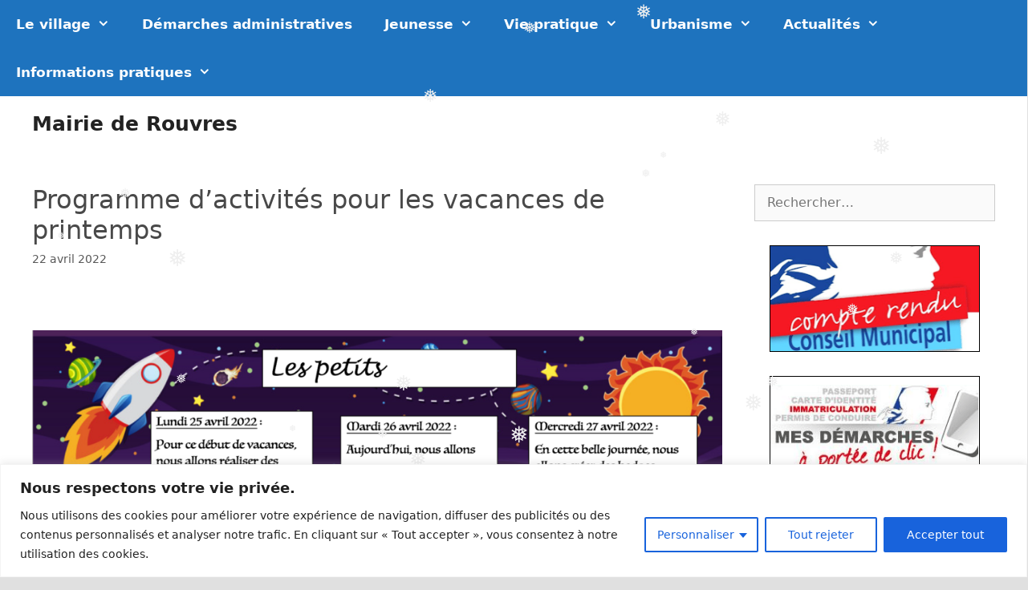

--- FILE ---
content_type: text/css
request_url: https://rouvres77.fr/wp-content/plugins/booking/core/timeline/v2/_out/timeline_v2.1.css?ver=10.14.13
body_size: 4495
content:
:root {
  --wpbc_timeline-row-height: 37px;
  --wpbc_timeline-matrix-row-header-height: 58px;
  --wpbc_timeline-single-row-header-height: 40px;
  --wpbc_timeline-booking-pending-color: #ffd86c;
  --wpbc_timeline-past-booking-pending-color: #fff3d2;
  --wpbc_timeline-booking-pending-border-color: #e49c2d;
  --wpbc_timeline-booking-approved-color: #5A71A1;
  --wpbc_timeline-past-booking-approved-color: #8591aa;
  --wpbc_timeline-booking-approved-border-color: #4B5E85;
  --wpbc_timeline-new-month-border-color: transparent
}
.flex_tl_table {
  -ms-flex-flow: column nowrap;
  flex-flow: column nowrap;
  box-sizing: border-box
}
.wpbc_timeline_client_border .flex_tl_table {
  box-shadow: 0 2px 5px #00000014;
  border: 1px solid #e7e7e7
}
.flex_tl_table .flex_tl_table_header,
.flex_tl_table .flex_tl_table_row_bookings,
.flex_tl_table .flex_tl_table_titles {
  -ms-flex: 1;
  flex: 1;
  display: -ms-flexbox;
  display: flex;
  -ms-flex-flow: row nowrap;
  flex-flow: row nowrap;
  -ms-flex-pack: justify;
  justify-content: space-between
}
.flex_tl_table .flex_tl_table_header .flex_tl_collumn_1,
.flex_tl_table .flex_tl_table_row_bookings .flex_tl_collumn_1,
.flex_tl_table .flex_tl_table_titles .flex_tl_collumn_1 {
  -ms-flex: 0 1 auto;
  flex: 0 1 auto;
  min-width: 0;
  word-wrap: break-word;
  display: -ms-flexbox;
  display: flex;
  -ms-flex-flow: column nowrap;
  flex-flow: column nowrap;
  -ms-flex-pack: center;
  justify-content: center
}
.flex_tl_table .flex_tl_table_header .flex_tl_collumn_2,
.flex_tl_table .flex_tl_table_row_bookings .flex_tl_collumn_2,
.flex_tl_table .flex_tl_table_titles .flex_tl_collumn_2 {
  -ms-flex: 1 1 0px;
  flex: 1 1 0;
  min-width: 0
}
.flex_tl_table .flex_tl_table_header .flex_tl_collumn_2 {
  display: -ms-flexbox;
  display: flex;
  -ms-flex-flow: column nowrap;
  flex-flow: column nowrap;
  -ms-flex-pack: center;
  justify-content: center
}
@media (max-width:782px) {
  .flex_tl_table .flex_tl_table_header,
  .flex_tl_table .flex_tl_table_row_bookings,
  .flex_tl_table .flex_tl_table_titles {
    -ms-flex-flow: row wrap;
    flex-flow: row wrap
  }
  .flex_tl_table .flex_tl_table_row_bookings .flex_tl_collumn_1,
  .flex_tl_table .flex_tl_table_row_bookings .flex_tl_collumn_2,
  .flex_tl_table .flex_tl_table_titles .flex_tl_collumn_1,
  .flex_tl_table .flex_tl_table_titles .flex_tl_collumn_2 {
    width: 100%;
    -ms-flex: 1 1 auto;
    flex: 1 1 auto
  }
}
.flex_tl_table .flex_tl_table_header .flex_tl_collumn_2 .flex_tl_nav {
  display: -ms-flexbox;
  display: flex;
  -ms-flex-flow: row nowrap;
  flex-flow: row nowrap;
  -ms-flex-pack: justify;
  justify-content: space-between;
  -ms-flex-align: baseline;
  align-items: baseline;
  padding: 7px 0 0
}
.flex_tl_table .flex_tl_table_header .flex_tl_collumn_2 .flex_tl_nav .flex_tl_title {
  -ms-flex: 1 1 0px;
  flex: 1 1 0;
  word-break: break-word;
  min-width: 0;
  color: #777
}
.flex_tl_table .flex_tl_table_titles .flex_tl_collumn_2 .flex_tl_dates_bar {
  display: -ms-flexbox;
  display: flex;
  -ms-flex-flow: row nowrap;
  flex-flow: row nowrap;
  -ms-flex-pack: justify;
  justify-content: space-between
}
.flex_tl_table .flex_tl_table_titles .flex_tl_collumn_2 .flex_tl_dates_bar .flex_tl_day_cell {
  -ms-flex: 1 1 0px;
  flex: 1 1 0;
  min-width: 0;
  display: -ms-flexbox;
  display: flex;
  -ms-flex-flow: column nowrap;
  flex-flow: column nowrap;
  -ms-flex-pack: justify;
  justify-content: space-between
}
.flex_tl_table .flex_tl_table_titles .flex_tl_collumn_2 .flex_tl_dates_bar .flex_tl_day_cell .in_cell_date_container,
.flex_tl_table .flex_tl_table_titles .flex_tl_collumn_2 .flex_tl_dates_bar .flex_tl_day_cell .in_cell_month_year {
  -ms-flex: 1;
  flex: 1;
  display: -ms-flexbox;
  display: flex;
  -ms-flex-flow: column wrap;
  flex-flow: column wrap;
  -ms-flex-pack: center;
  justify-content: center;
  overflow: hidden
}
.flex_tl_table .flex_tl_table_titles .flex_tl_collumn_2 .flex_tl_dates_bar .flex_tl_day_cell .in_cell_date_container .in_cell_day_num,
.flex_tl_table .flex_tl_table_titles .flex_tl_collumn_2 .flex_tl_dates_bar .flex_tl_day_cell .in_cell_date_container .in_cell_day_week {
  -ms-flex: 1;
  flex: 1;
  display: -ms-flexbox;
  display: flex;
  -ms-flex-flow: column;
  flex-flow: column;
  -ms-flex-align: center;
  align-items: center;
  -ms-flex-pack: center;
  justify-content: center;
  font-size: 14px;
  font-weight: 600;
  text-align: center
}
.flex_tl_matrix_resources .flex_tl_table .flex_tl_table_titles .flex_tl_collumn_2 .flex_tl_dates_bar .flex_tl_day_cell .in_cell_date_container .in_cell_day_num {
  font-size: 10px;
  font-weight: 400;
  display: none
}
.flex_tl_matrix_resources .flex_tl_table .flex_tl_table_titles .flex_tl_collumn_2 .flex_tl_dates_bar .flex_tl_day_cell .in_cell_date_container .in_cell_day_week,
.flex_tl_single_resource .flex_tl_table .flex_tl_table_titles .flex_tl_collumn_2 .flex_tl_dates_bar .flex_tl_day_cell .in_cell_date_container .in_cell_day_week {
  font-size: 14px
}
.flex_frame_view_days_num_60 .flex_tl_table .flex_tl_table_titles .flex_tl_collumn_2 .flex_tl_dates_bar .flex_tl_day_cell .in_cell_date_container .in_cell_day_num {
  display: none
}
.flex_frame_view_days_num_60 .flex_tl_table .flex_tl_table_titles .flex_tl_collumn_2 .flex_tl_dates_bar .flex_tl_day_cell .in_cell_date_container .in_cell_day_week {
  font-size: 14px
}
.flex_tl_single_resource.flex_frame_view_days_num_365 .flex_tl_table_titles {
  visibility: hidden;
  height: 5px
}
.flex_tl_table .flex_tl_table_titles .flex_tl_collumn_2 .flex_tl_dates_bar_month {
  height: 3em;
  -ms-flex: 0 1 auto;
  flex: 0 1 auto;
  overflow: hidden
}
.flex_tl_table .flex_tl_table_titles .flex_tl_collumn_2 .flex_tl_dates_bar_month.flex_tl_dates_bar .flex_tl_day_cell {
  border: none
}
.flex_tl_table .flex_tl_table_titles .flex_tl_collumn_2 .flex_tl_dates_bar_month .flex_tl_day_cell .in_cell_month_year {
  overflow: visible;
  word-wrap: normal;
  white-space: nowrap
}
.flex_tl_table .flex_tl_table_titles .flex_tl_collumn_2 .flex_tl_dates_bar .flex_tl_day_cell .in_cell_time_section_in_day {
  -ms-flex: 1;
  flex: 1;
  display: -ms-flexbox;
  display: flex;
  -ms-flex-flow: row nowrap;
  flex-flow: row nowrap;
  -ms-flex-pack: justify;
  justify-content: space-between;
  overflow: hidden
}
.flex_tl_table .flex_tl_table_titles .flex_tl_collumn_2 .flex_tl_dates_bar .flex_tl_day_cell .in_cell_time_section_in_day .in_cell_time_hour {
  -ms-flex: 1 1 0px;
  flex: 1 1 0;
  min-width: 0
}
.flex_tl_matrix_resources.flex_frame_view_days_num_1 .flex_tl_table .flex_tl_table_titles .flex_tl_collumn_2 .flex_tl_dates_bar .flex_tl_day_cell .in_cell_date_container,
.flex_tl_single_resource.flex_frame_view_days_num_30 .flex_tl_table .flex_tl_table_titles .flex_tl_collumn_2 .flex_tl_dates_bar .flex_tl_day_cell .in_cell_date_container {
  -ms-flex-flow: row nowrap;
  flex-flow: row nowrap;
  -ms-flex-align: center;
  align-items: center
}
.flex_tl_table .flex_tl_table_row_bookings .flex_tl_collumn_1 .flex_tl_resource_title_dates_container {
  display: -ms-flexbox;
  display: flex;
  -ms-flex-flow: row wrap;
  flex-flow: row wrap;
  -ms-flex-pack: distribute;
  justify-content: space-around
}
.flex_tl_table .flex_tl_table_row_bookings .flex_tl_collumn_1 .flex_tl_resource_title_dates_container .flex_tl_resource_title_dates_days,
.flex_tl_table .flex_tl_table_row_bookings .flex_tl_collumn_1 .flex_tl_resource_title_dates_container .flex_tl_resource_title_dates_weeks {
  -ms-flex: 1 1 0px;
  flex: 1 1 0;
  text-align: left
}
.flex_tl_table .flex_tl_table_row_bookings .flex_tl_collumn_1 .flex_tl_resource_title_dates_container .flex_tl_resource_title_dates_weeks {
  text-align: right;
  padding: 0 1em
}
@media (max-width:782px) {
  .flex_tl_table .flex_tl_table_row_bookings .flex_tl_collumn_1 .flex_tl_resource_title_dates_container {
    -ms-flex-pack: start;
    justify-content: flex-start
  }
  .flex_tl_table .flex_tl_table_row_bookings .flex_tl_collumn_1 .flex_tl_resource_title_dates_container .flex_tl_resource_title_dates_days,
  .flex_tl_table .flex_tl_table_row_bookings .flex_tl_collumn_1 .flex_tl_resource_title_dates_container .flex_tl_resource_title_dates_weeks {
    -ms-flex: 0 1 auto;
    flex: 0 1 auto;
    text-align: left;
    padding: 0 1em
  }
  .flex_timeline_frame .popover {
    width: 98%;
    max-width: 98%
  }
}
.flex_tl_row_height,
.flex_tl_table .flex_tl_table_row_bookings .flex_tl_collumn_2 .flex_tl_dates_bar {
  min-height: var(--wpbc_timeline-row-height)
}
.flex_tl_table .flex_tl_table_row_bookings .flex_tl_collumn_2 .flex_tl_dates_bar.flex_tl_row_bar_show_bookings {
  margin-top: calc(-1 * var(--wpbc_timeline-row-height))
}
.flex_tl_table .flex_tl_table_row_bookings .flex_tl_collumn_2 .flex_tl_dates_bar.flex_tl_row_bar_show_booking_titles {
  margin-top: calc(-1 * var(--wpbc_timeline-row-height));
  overflow: hidden
}
.flex_tl_table .flex_tl_table_row_bookings .flex_tl_collumn_2 .flex_tl_dates_bar {
  display: -ms-flexbox;
  display: flex;
  -ms-flex-flow: row nowrap;
  flex-flow: row nowrap;
  -ms-flex-pack: justify;
  justify-content: space-between
}
.flex_tl_table .flex_tl_table_row_bookings .flex_tl_collumn_2 .flex_tl_dates_bar .flex_tl_day_cell,
.flex_tl_table .flex_tl_table_row_bookings .flex_tl_collumn_2 .flex_tl_dates_bar .in_cell_time_section_in_day,
.flex_tl_table .flex_tl_table_row_bookings .flex_tl_collumn_2 .flex_tl_dates_bar .in_cell_time_section_in_day .in_cell_time_hour {
  -ms-flex: 1 1 0px;
  flex: 1 1 0;
  min-width: 0;
  display: -ms-flexbox;
  display: flex;
  -ms-flex-flow: row nowrap;
  flex-flow: row nowrap;
  -ms-flex-pack: justify;
  justify-content: space-between
}
.flex_tl_table .flex_tl_table_row_bookings .flex_tl_collumn_2 .flex_tl_dates_bar .flex_tl_day_cell .in_cell_date_container_show_dates {
  -ms-flex: 1 1 0px;
  flex: 1 1 0;
  display: -ms-flexbox;
  display: flex;
  -ms-flex-flow: row nowrap;
  flex-flow: row nowrap;
  -ms-flex-pack: center;
  justify-content: center;
  -ms-flex-align: center;
  align-items: center
}
.flex_timeline_frame.flex_frame_view_days_num_1.flex_tl_matrix_resources .flex_tl_table .flex_tl_table_row_bookings .flex_tl_collumn_2 .flex_tl_dates_bar .flex_tl_day_cell .in_cell_date_container_show_dates,
.flex_timeline_frame.flex_frame_view_days_num_30.flex_tl_single_resource .flex_tl_table .flex_tl_table_row_bookings .flex_tl_collumn_2 .flex_tl_dates_bar .flex_tl_day_cell .in_cell_date_container_show_dates {
  -ms-flex-pack: start;
  justify-content: flex-start;
  -ms-flex-align: start;
  align-items: flex-start
}
.flex_tl_table .flex_tl_table_row_bookings .flex_tl_collumn_2 .flex_tl_dates_bar .flex_tl_day_cell .in_cell_date_container_show_bookings {
  -ms-flex: 1 1 0px;
  flex: 1 1 0;
  min-width: 0;
  display: -ms-flexbox;
  display: flex;
  -ms-flex-flow: column nowrap;
  flex-flow: column nowrap;
  -ms-flex-pack: justify;
  justify-content: space-between;
  position: relative
}
.flex_tl_table .flex_tl_table_row_bookings .flex_tl_collumn_2 .flex_tl_dates_bar .flex_tl_day_cell .in_cell_date_container_show_bookings .booking_id {
  -ms-flex: 1 1 0px;
  flex: 1 1 0;
  min-width: 0;
  word-wrap: normal;
  white-space: nowrap
}
.flex_tl_table .flex_tl_table_row_bookings .flex_tl_collumn_2 .flex_tl_dates_bar .flex_tl_day_cell .in_cell_date_container_show_bookings .booking_id.pending_booking {
  border-bottom: 1px dashed #555
}
.flex_tl_table .flex_tl_table_row_bookings .flex_tl_collumn_2 .flex_tl_dates_bar .flex_tl_day_cell .in_cell_date_container_show_bookings .booking_id.approved_booking {
  border-bottom: 1px dashed #ccc;
  background-color: #78a
}
.flex_tl_table .flex_tl_table_row_bookings .flex_tl_collumn_2 .flex_tl_dates_bar .flex_tl_day_cell .in_cell_date_container_show_bookings .booking_id:last-child {
  border-bottom: none
}
.flex_tl_table .flex_tl_table_row_bookings .flex_tl_collumn_2 .flex_tl_dates_bar .flex_tl_day_cell .in_cell_date_container_show_bookings .booking_id .in_cell_date_booking_pipeline_a,
.flex_tl_table .flex_tl_table_row_bookings .flex_tl_collumn_2 .flex_tl_dates_bar .flex_tl_day_cell .in_cell_date_container_show_bookings .booking_id .in_cell_date_booking_pipeline_a:active,
.flex_tl_table .flex_tl_table_row_bookings .flex_tl_collumn_2 .flex_tl_dates_bar .flex_tl_day_cell .in_cell_date_container_show_bookings .booking_id .in_cell_date_booking_pipeline_a:hover {
  position: relative;
  cursor: default;
  outline: 0;
  box-shadow: none
}
.flex_tl_table .flex_tl_table_row_bookings .flex_tl_collumn_2 .flex_tl_dates_bar .flex_tl_day_cell .in_cell_date_container_show_bookings .booking_id .in_cell_date_booking_pipeline_a .in_cell_date_booking_pipeline_a_sizer {
  width: 100%;
  height: 100%
}
.flex_tl_table .flex_tl_table_row_bookings .flex_tl_collumn_2 .flex_tl_dates_bar .flex_tl_day_cell .in_cell_date_container_show_booking_titles {
  display: -ms-flexbox;
  display: flex;
  -ms-flex-flow: column wrap;
  flex-flow: column wrap;
  -ms-flex-pack: start;
  justify-content: flex-start
}
.flex_tl_table .flex_tl_table_row_bookings .flex_tl_collumn_2 .flex_tl_dates_bar .flex_tl_day_cell .in_cell_date_container_show_booking_titles .in_cell_date_booking_title {
  overflow: visible;
  white-space: nowrap;
  word-wrap: initial;
  padding: 0 .5em;
  margin-left: 4px;
  margin-top: 4px;
  z-index: 1
}
.flex_tl_table .flex_tl_table_row_bookings .flex_tl_collumn_2 .flex_tl_dates_bar.flex_tl_row_bar_show_booking_titles .flex_tl_day_cell {
  border: none
}
.flex_tl_table,
.hidden_items {
  display: none
}
.flex_timeline_frame .popover {
  border: 2px solid #555;
  font-size: 12px;
  max-width: 299px;
  max-height: 425px;
  overflow-y: auto;
  scrollbar-width: thin;
  scrollbar-gutter: unset
}
hr.wpbc_tl_popover_booking_separator {
  margin-bottom: 0
}
.wpbc-listing-collumn.field-system-info {
  font-size: 9px;
  font-style: normal;
  line-height: 1.2em;
  text-shadow: none;
  white-space: nowrap;
  padding: 2px 0 0 5px;
  text-align: right;
  color: #777
}
.flex_timeline_frame .popover .popover-title {
  display: -ms-flexbox;
  display: flex;
  -ms-flex-flow: row wrap;
  flex-flow: row wrap;
  -ms-flex-pack: start;
  justify-content: flex-start;
  -ms-flex-align: center;
  align-items: center;
  min-height: 2.5em;
  margin: 0;
  padding: 5px 30px 5px 6px;
  border-radius: 5px 5px 0 0;
  background-color: #fcfcfc
}
.flex_timeline_frame .popover .popover-title .popover-title-id {
  -ms-flex: 0 0 auto;
  flex: 0 0 auto;
  width: 100%;
  font-size: 14px;
  font-weight: 500;
  line-height: 1.8;
  margin: 0;
  padding: 0 12px 0 5px;
  border: 0;
  vertical-align: baseline
}
.flex_timeline_frame .popover .popover-title .popover-title-buttons {
  -ms-flex: 1 1 auto;
  flex: 1 1 auto;
  display: -ms-flexbox;
  display: flex;
  -ms-flex-flow: row wrap;
  flex-flow: row wrap;
  -ms-flex-pack: start;
  justify-content: flex-start;
  margin: 2px 0
}
.flex_timeline_frame .popover .popover-title .popover-title-buttons a,
.flex_timeline_frame .popover .popover-title .popover-title-buttons a:focus,
.flex_timeline_frame .popover .popover-title .popover-title-buttons a:hover {
  -ms-flex: none;
  flex: none;
  box-sizing: border-box;
  margin: 0 5px 0 0;
  padding: 0 10px 1px;
  font-size: 13px;
  height: 28px;
  line-height: 28px;
  white-space: nowrap;
  text-decoration: none;
  cursor: pointer;
  -webkit-appearance: none;
  color: #555;
  border-radius: 3px;
  border: 1px solid #aaa0;
  box-shadow: none;
  outline: 0;
  background: 0 0!important
}
.flex_timeline_frame .popover .popover-title .popover-title-buttons a:hover {
  background: #fafafa;
  border: 1px solid #eee!important;
  color: #23282d
}
.flex_timeline_frame .popover .popover-title .popover-title-buttons .wpbc-buttons-separator {
  margin-right: 1.5em
}
.flex_timeline_frame .popover .popover-close,
.flex_timeline_frame .popover .popover-close:hover {
  position: absolute;
  right: 0;
  top: 0;
  font-size: 20px;
  line-height: 1.5em;
  padding: 5px
}
.flex_timeline_frame .popover .popover-close a,
.flex_timeline_frame .popover .popover-close a:active,
.flex_timeline_frame .popover .popover-close a:focus,
.flex_timeline_frame .popover .popover-close a:hover {
  text-decoration: none;
  border-style: none;
  outline: 0;
  color: #444;
  background: 0 0;
  padding: 0 5px
}
.flex_timeline_frame .popover.bottom > .arrow::after {
  border-bottom-color: transparent
}
.popover-content .flex-popover-content-data {
  display: -ms-flexbox;
  display: flex;
  -ms-flex-flow: column wrap;
  flex-flow: column wrap;
  -ms-flex-pack: justify;
  justify-content: space-between
}
.popover-content .flex-popover-content-data .flex-popover-bars,
.popover-content .wpbc-popover-content-data .booking-dates,
.popover-content .wpbc-popover-content-data .booking-labels,
.popover-content .wpbc-popover-content-data .wpbc-popover-booking-data,
.popover-content .wpbc-popover-content-data .wpbc-popover-booking-notes,
.popover-content .wpbc-popover-content-data .wpbc-popover-cost-bar {
  -ms-flex: 1 1 auto;
  flex: 1 1 auto
}
.popover-content .flex-popover-content-data .flex-popover-bars {
  display: -ms-flexbox;
  display: flex;
  -ms-flex-flow: row nowrap;
  flex-flow: row nowrap;
  -ms-flex-pack: justify;
  justify-content: space-between
}
.popover-content .flex-popover-content-data .flex-popover-bars .flex-popover-labels-bar {
  -ms-flex: 1 1 0px;
  flex: 1 1 0;
  clear: both
}
.popover-content .flex-popover-content-data .flex-popover-bars .flex-popover-cost-bar {
  -ms-flex: none;
  flex: none;
  padding: .3em 0;
  margin: 0
}
.popover-content .flex-popover-content-data .flex-popover-labels-bar {
  display: -ms-flexbox;
  display: flex;
  -ms-flex-flow: row wrap;
  flex-flow: row wrap;
  -ms-flex-pack: start;
  justify-content: flex-start
}
.popover-content .flex-popover-content-data .flex-popover-labels-bar .flex-label {
  -ms-flex: 0 1 auto;
  flex: 0 1 auto;
  min-width: 0
}
.popover-content .flex-popover-content-data .flex-label {
  border: 0;
  border-radius: 3px;
  text-shadow: none;
  box-shadow: 0 0 1px #ddd;
  font-weight: 400;
  font-size: 95%;
  line-height: 1.7em;
  padding: .2em .8em;
  background-color: #5bc0de;
  color: #fff;
  text-align: center;
  vertical-align: baseline;
  margin: .15em .75em .5em 0;
  word-wrap: break-word;
  word-wrap: anywhere;
  white-space: pre-wrap
}
.popover-content .flex-popover-content-data .flex-label .label-prefix {
  font-size: 70%;
  font-weight: 400
}
.popover-content .flex-popover-content-data .flex-label.flex-label-id {
  background: #888
}
.popover-content .flex-popover-content-data .flex-label.flex-label-booking-status.label-pending {
  background: #ffbb45
}
.popover-content .flex-popover-content-data .flex-label.flex-label-booking-status.label-approved {
  background: #9be
}
.popover-content .flex-popover-content-data .flex-label.flex-label-payment.payment-label-success {
  background: #468847
}
.popover-content .flex-popover-content-data .flex-label.flex-label-payment.payment-label-unknown {
  background: #999
}
.popover-content .flex-popover-content-data .flex-label.flex-label-trash {
  background: #d94a48
}
.popover-content .flex-popover-content-data .flex-label.flex-label-resource {
  text-align: left
}
.popover-content .flex-popover-content-data .flex-label.flex-label-cost {
  background: 0 0;
  font-weight: 600;
  color: #333;
  box-shadow: none;
  padding: 0;
  margin: 0
}
.popover-content .flex-popover-content-data .flex-popover-booking-data {
  margin: 1em 0;
  text-align: left;
  font-size: 1.05em;
  line-height: 1.8em;
  color: #333;
  max-width: 100%;
  word-wrap: break-word;
  word-wrap: anywhere
}
.popover-content .flex-popover-content-data .flex-popover-booking-data span.fieldvalue {
  background: 0 0;
  padding: 2px;
  border-radius: 1px;
  margin: 0 .5em 0 0;
  word-break: initial;
  word-wrap: break-word
}
.popover-content .flex-popover-content-data .flex-popover-booking-data label {
  font-weight: 600;
  vertical-align: baseline
}
.popover-content .flex-popover-content-data .flex-popover-booking-data * {
  vertical-align: baseline;
  line-height: 2em
}
.popover-content .flex-popover-content-data .wpbc-popover-booking-notes {
  margin: 0 0 1em;
  max-width: 100%;
  word-break: break-word
}
.popover-content .flex-popover-content-data .flex-label-dates {
  display: -ms-flexbox;
  display: flex;
  -ms-flex-flow: row wrap;
  flex-flow: row wrap;
  -ms-flex-pack: start;
  justify-content: flex-start;
  -ms-flex-align: start;
  align-items: flex-start
}
.popover-content .flex-popover-content-data .flex-label-dates .flex-label.field-booking-date {
  -ms-flex: 0 1 auto;
  flex: 0 1 auto;
  font-size: 103%;
  padding: .1em .7em;
  margin: 0 0 .2em;
  background: #ffbb45
}
.popover-content .flex-popover-content-data .flex-label-dates .date_tire {
  -ms-flex: 0 1 auto;
  flex: 0 1 auto;
  margin: 0 .2em;
  font-size: 175%;
  line-height: 1em
}
.popover-content .flex-popover-content-data .flex-label-dates .flex-label.field-booking-date .field-booking-time {
  font-size: .7em;
  font-weight: 400;
  color: #23282d
}
.popover-content .flex-popover-content-data .flex-label-dates .flex-label.field-booking-date.approved {
  background: #9be
}
.popover-content .wpbc_tl_popover_booking_separator {
  margin: 20px 0;
  border-top: 1px solid #ddd;
  box-shadow: 0 1px 1px #f9f9f9
}
.flex_tl_table {
  background: #fff;
  border: 0 solid #ddd;
  box-shadow: 0 0 0 #eef;
  font-size: 12px;
  border-radius: 4px 4px 0 0;
  color: #777
}
.flex_tl_table .flex_tl_table_header {
  background: 0 0;
  border-bottom: 1px solid #dfdfdf;
  font-size: 15px;
  font-weight: 600;
  color: #606060;
  text-shadow: none;
  line-height: 3em;
  height: 3em;
  overflow: hidden;
  padding-left: 1em;
  border-radius: 4px 4px 0 0
}
.wpbc_timeline_front_end .flex_tl_table .flex_tl_table_header {
  padding: 0 2px
}
.flex_tl_table .flex_tl_table_header .flex_tl_collumn_1,
.flex_tl_table .flex_tl_table_header .flex_tl_collumn_2 {
  font-weight: 600;
  padding: 8px;
  line-height: 1.42857143em
}
.flex_tl_table .flex_tl_table_header .flex_tl_collumn_2 {
  text-align: center
}
.flex_tl_table .flex_tl_table_header .flex_tl_collumn_2 .flex_tl_nav .flex_tl_next,
.flex_tl_table .flex_tl_table_header .flex_tl_collumn_2 .flex_tl_nav .flex_tl_prev {
  font-size: 22px;
  font-weight: 600;
  line-height: 12px;
  color: #777
}
.flex_tl_table .flex_tl_table_header .flex_tl_collumn_2 .flex_tl_nav .flex_tl_next a,
.flex_tl_table .flex_tl_table_header .flex_tl_collumn_2 .flex_tl_nav .flex_tl_next a:hover,
.flex_tl_table .flex_tl_table_header .flex_tl_collumn_2 .flex_tl_nav .flex_tl_prev a,
.flex_tl_table .flex_tl_table_header .flex_tl_collumn_2 .flex_tl_nav .flex_tl_prev a:hover {
  text-decoration: none;
  color: #757575;
  cursor: pointer
}
.flex_tl_table .flex_tl_table_row_bookings {
  border-top: 1px solid #ddd
}
.flex_tl_table .flex_tl_table_row_bookings:nth-of-type(2n+1) {
  background-color: #fff
}
.flex_tl_table .flex_tl_table_row_bookings .flex_tl_collumn_1,
.flex_tl_table .flex_tl_table_titles .flex_tl_collumn_1 {
  font-weight: 600;
  padding: 0 0 0 4px;
  line-height: 1.42857143em;
  box-shadow: none
}
.flex_tl_table .flex_tl_table_row_bookings .flex_tl_collumn_1 .flex_tl_row_height {
  display: -ms-flexbox;
  display: flex;
  -ms-flex-flow: row nowrap;
  flex-flow: row nowrap;
  -ms-flex-pack: start;
  justify-content: flex-start;
  -ms-flex-align: center;
  align-items: center
}
.flex_tl_table .flex_tl_table_row_bookings .flex_tl_collumn_1 .flex_tl_resource_title,
.flex_tl_table .flex_tl_table_titles .flex_tl_collumn_1 {
  font-weight: 400;
  overflow: hidden;
  white-space: nowrap;
  text-overflow: ellipsis
}
.flex_tl_table .flex_tl_table_row_bookings .flex_tl_collumn_1 .flex_tl_resource_title {
  padding-left: 8px;
  font-size: .95em
}
.flex_tl_table .flex_tl_table_row_bookings .flex_tl_collumn_1 .flex_tl_resource_title a {
  border-bottom: 0 dashed;
  color: #789;
  text-shadow: none;
  margin: 0 0 0 2px;
  box-shadow: none;
  outline: 0;
  text-decoration: none
}
.flex_tl_table .flex_tl_table_row_bookings .flex_tl_collumn_1 .flex_tl_resource_title a:active,
.flex_tl_table .flex_tl_table_row_bookings .flex_tl_collumn_1 .flex_tl_resource_title a:focus,
.flex_tl_table .flex_tl_table_row_bookings .flex_tl_collumn_1 .flex_tl_resource_title a:hover {
  text-decoration: underline;
  text-decoration-style: dashed;
  text-decoration-thickness: 1px;
  text-underline-offset: 3px
}
.flex_tl_table .flex_tl_table_row_bookings .flex_tl_collumn_1 .flex_tl_resource_title.parent {
  font-weight: 600
}
.flex_tl_table .flex_tl_table_row_bookings .flex_tl_collumn_1 .flex_tl_resource_title.child {
  margin-left: 20px
}
.flex_tl_matrix_resources.flex_frame_view_days_num_1 .flex_tl_table .flex_tl_table_titles .flex_tl_collumn_2 .flex_tl_dates_bar,
.flex_tl_single_resource .flex_tl_table .flex_tl_table_titles .flex_tl_collumn_2 .flex_tl_dates_bar_month,
.flex_tl_single_resource.flex_frame_view_days_num_30 .flex_tl_table .flex_tl_table_titles .flex_tl_collumn_2 .flex_tl_dates_bar .flex_tl_day_cell .in_cell_time_section_in_day {
  display: none
}
.flex_tl_matrix_resources.flex_frame_view_days_num_1 .flex_tl_table .flex_tl_table_titles .flex_tl_collumn_2 .flex_tl_dates_bar {
  display: none
}
.flex_tl_matrix_resources.flex_frame_view_days_num_1 .flex_tl_table .flex_tl_table_titles .flex_tl_collumn_2 .flex_tl_dates_bar_month {
  display: -ms-flexbox;
  display: flex;
  height: 100%;
  font-size: 18px;
  text-align: center
}
.flex_tl_table .flex_tl_table_titles .flex_tl_collumn_2 .flex_tl_dates_bar .flex_tl_day_cell {
  border-left: 1px solid #eee
}
.flex_tl_table .flex_tl_table_row_bookings .flex_tl_collumn_2 .flex_tl_dates_bar.flex_tl_row_bar_show_booking_titles .flex_tl_day_cell.new_month,
.flex_tl_table .flex_tl_table_titles .flex_tl_collumn_2 .flex_tl_dates_bar.flex_tl_matrix_resources .flex_tl_day_cell.new_month {
  border-left: 1px solid #c32
}
.flex_tl_table .flex_tl_table_titles .flex_tl_collumn_2 .flex_tl_dates_bar .flex_tl_day_cell.new_month .in_cell_date_container {
  border-left: 2px solid var(--wpbc_timeline-new-month-border-color)
}
.flex_tl_table .flex_tl_table_row_bookings .flex_tl_collumn_2 .flex_tl_dates_bar .flex_tl_day_cell.flex_tl_weekday6 .in_cell_date_container_show_dates,
.flex_tl_table .flex_tl_table_row_bookings .flex_tl_collumn_2 .flex_tl_dates_bar .flex_tl_day_cell.flex_tl_weekday7 .in_cell_date_container_show_dates,
.flex_tl_table .flex_tl_table_titles .flex_tl_collumn_2 .flex_tl_dates_bar .flex_tl_day_cell.flex_tl_weekday6,
.flex_tl_table .flex_tl_table_titles .flex_tl_collumn_2 .flex_tl_dates_bar .flex_tl_day_cell.flex_tl_weekday6 a,
.flex_tl_table .flex_tl_table_titles .flex_tl_collumn_2 .flex_tl_dates_bar .flex_tl_day_cell.flex_tl_weekday7,
.flex_tl_table .flex_tl_table_titles .flex_tl_collumn_2 .flex_tl_dates_bar .flex_tl_day_cell.flex_tl_weekday7 a {
  color: #c32;
  background: #fff
}
.flex_tl_table .flex_tl_table_titles .flex_tl_collumn_2 .flex_tl_dates_bar .flex_tl_day_cell a,
.flex_tl_table .flex_tl_table_titles .flex_tl_collumn_2 .flex_tl_dates_bar .flex_tl_day_cell a:hover {
  color: #789;
  text-decoration: none
}
.flex_tl_table .flex_tl_table_titles .flex_tl_collumn_2 .flex_tl_dates_bar_month {
  border-bottom: 1px solid #eee;
  border-left: 1px solid #eee
}
.flex_tl_table .flex_tl_table_titles .flex_tl_collumn_2 .flex_tl_dates_bar .flex_tl_day_cell .in_cell_month_year {
  color: #c32;
  font-size: .85em;
  font-weight: 600;
  padding: 0 .5em
}
.flex_tl_table .flex_tl_table_titles .flex_tl_collumn_2 .flex_tl_dates_bar .flex_tl_day_cell .in_cell_time_section_in_day .in_cell_time_hour {
  border-left: 1px solid #eee;
  border-top: 1px solid #eee;
  display: -ms-flexbox;
  display: flex;
  -ms-flex-pack: start;
  justify-content: flex-start;
  -ms-flex-align: center;
  align-items: center;
  padding: 0 0 0 2px;
  white-space: nowrap;
  overflow: hidden;
  min-height: 12px;
  font-size: .8em;
  font-weight: 600
}
.flex_tl_table .flex_tl_table_row_bookings .flex_tl_collumn_1 .flex_tl_resource_title_dates_container .flex_tl_resource_title_dates_days.flex_tl_weekday6,
.flex_tl_table .flex_tl_table_row_bookings .flex_tl_collumn_1 .flex_tl_resource_title_dates_container .flex_tl_resource_title_dates_days.flex_tl_weekday7,
.flex_tl_table .flex_tl_table_row_bookings .flex_tl_collumn_1 .flex_tl_resource_title_dates_container .flex_tl_resource_title_dates_weeks.flex_tl_weekday6,
.flex_tl_table .flex_tl_table_row_bookings .flex_tl_collumn_1 .flex_tl_resource_title_dates_container .flex_tl_resource_title_dates_weeks.flex_tl_weekday7 {
  color: #bd7f78
}
.flex_tl_table .flex_tl_table_row_bookings .flex_tl_collumn_2 .flex_tl_dates_bar .flex_tl_day_cell {
  border-left: 1px solid #f1f1f1;
  color: #555;
  font-weight: 400;
  font-size: 10px;
  text-shadow: none
}
.flex_tl_table .flex_tl_table_row_bookings .flex_tl_collumn_2 .flex_tl_dates_bar .flex_tl_day_cell.new_month .in_cell_time_hour:first-child .in_cell_date_container {
  border-left: 2px solid var(--wpbc_timeline-new-month-border-color)
}
.flex_tl_table .flex_tl_table_row_bookings .flex_tl_collumn_2 .flex_tl_dates_bar .flex_tl_day_cell.new_month.exist_booking_in_cell .in_cell_time_hour:first-child .in_cell_date_container {
  border-left: 1px solid var(--wpbc_timeline-new-month-border-color)
}
.flex_tl_table .flex_tl_table_row_bookings .flex_tl_collumn_2 .flex_tl_dates_bar .flex_tl_day_cell .in_cell_date_container_show_bookings.in_cell_date_container_has_several_bookings .booking_id {
  margin-top: .2px;
  margin-bottom: .3px
}
.flex_tl_table .flex_tl_table_row_bookings .flex_tl_collumn_2 .flex_tl_dates_bar .flex_tl_day_cell .in_cell_date_container_show_bookings.in_cell_date_container_has_several_bookings .booking_id:first-child {
  margin-top: 2px
}
.flex_tl_table .flex_tl_table_row_bookings .flex_tl_collumn_2 .flex_tl_dates_bar .flex_tl_day_cell .in_cell_date_container_show_bookings.in_cell_date_container_has_several_bookings .booking_id:last-child {
  margin-bottom: 3px
}
.flex_tl_table .flex_tl_table_row_bookings .flex_tl_collumn_2 .flex_tl_dates_bar .flex_tl_day_cell .in_cell_date_container_show_bookings.in_cell_date_container_has_several_bookings .booking_id.start_new_booking {
  border-radius: 0
}
.flex_tl_table .flex_tl_table_row_bookings .flex_tl_collumn_2 .flex_tl_dates_bar .flex_tl_day_cell .in_cell_date_container_show_bookings .booking_id.start_new_booking {
  border-radius: 5px 0 0 5px
}
.flex_tl_table .flex_tl_table_row_bookings .flex_tl_collumn_2 .flex_tl_dates_bar .flex_tl_day_cell .in_cell_date_container_show_bookings .booking_id.approved_booking.start_new_booking {
  border-color: #616f8b
}
.flex_tl_table .flex_tl_table_row_bookings .flex_tl_collumn_2 .flex_tl_dates_bar .flex_tl_day_cell .in_cell_date_container_show_bookings .booking_id.past_date {
  background-color: #f0cf77
}
.flex_tl_table .flex_tl_table_row_bookings .flex_tl_collumn_2 .flex_tl_dates_bar .flex_tl_day_cell .in_cell_date_container_show_bookings .booking_id.approved_booking.past_date {
  background-color: #9099aa;
  background-color: var(--wpbc_timeline-past-booking-approved-color)
}
.flex_tl_table .flex_tl_table_row_bookings .flex_tl_collumn_2 .flex_tl_dates_bar .flex_tl_day_cell .in_cell_date_container_show_bookings .booking_id.start_new_booking.booking_trash {
  border-left: 2px solid #901c1a
}
.flex_tl_table .flex_tl_table_row_bookings .flex_tl_collumn_2 .flex_tl_dates_bar .flex_tl_day_cell .in_cell_date_container_show_bookings .booking_id.booking_trash {
  background-color: #db6f6d
}
.flex_tl_table .flex_tl_table_row_bookings .flex_tl_collumn_2 .flex_tl_dates_bar.flex_tl_row_bar_show_booking_titles .flex_tl_day_cell.today_date .in_cell_time_section_in_day {
  border-left: 1px solid #090
}
.flex_timeline_frame.flex_frame_view_days_num_1.flex_tl_matrix_resources .flex_tl_table .flex_tl_table_row_bookings .flex_tl_collumn_2 .flex_tl_dates_bar.flex_tl_row_bar_show_booking_titles .flex_tl_day_cell.today_date .in_cell_time_section_in_day,
.flex_timeline_frame.flex_frame_view_days_num_30.flex_tl_single_resource .flex_tl_table .flex_tl_table_row_bookings .flex_tl_collumn_2 .flex_tl_dates_bar.flex_tl_row_bar_show_booking_titles .flex_tl_day_cell.today_date .in_cell_time_section_in_day {
  border-left: none
}
.flex_timeline_frame.flex_frame_view_days_num_1.flex_tl_matrix_resources .flex_tl_table .flex_tl_table_row_bookings .flex_tl_collumn_2 .flex_tl_dates_bar.flex_tl_row_bar_show_booking_titles .flex_tl_day_cell .in_cell_time_section_in_day .in_cell_time_hour.today_time,
.flex_timeline_frame.flex_frame_view_days_num_30.flex_tl_single_resource .flex_tl_table .flex_tl_table_row_bookings .flex_tl_collumn_2 .flex_tl_dates_bar.flex_tl_row_bar_show_booking_titles .flex_tl_day_cell .in_cell_time_section_in_day .in_cell_time_hour.today_time {
  border-left: 1px solid #77ce0f
}
.flex_tl_table .flex_tl_table_row_bookings .flex_tl_collumn_2 .flex_tl_dates_bar .flex_tl_day_cell .in_cell_date_container_show_bookings .booking_id a {
  font-size: 7px;
  font-weight: 600;
  color: #fff;
  cursor: pointer
}
.flex_tl_table .flex_tl_table_row_bookings .flex_tl_collumn_2 .flex_tl_dates_bar .flex_tl_day_cell .in_cell_date_container_show_booking_titles .in_cell_date_booking_title {
  background: #777;
  color: #fff;
  border-left: 2px solid #555;
  cursor: pointer;
  border-radius: 3px;
  font-size: 10px
}
.flex_tl_table .flex_tl_table_row_bookings .flex_tl_collumn_2 .flex_tl_dates_bar .flex_tl_day_cell .in_cell_date_container_show_booking_titles .in_cell_date_booking_title.several_bookings_in_cell {
  font-weight: 600;
  background: #fdab36;
  color: #455366;
  border-left: 2px solid #dd8b16
}
.flex_timeline_frame.flex_frame_view_days_num_1.flex_tl_matrix_resources .flex_tl_table .flex_tl_table_row_bookings .flex_tl_collumn_2 .flex_tl_dates_bar .flex_tl_day_cell .in_cell_date_container_show_dates,
.flex_timeline_frame.flex_frame_view_days_num_30.flex_tl_single_resource .flex_tl_table .flex_tl_table_row_bookings .flex_tl_collumn_2 .flex_tl_dates_bar .flex_tl_day_cell .in_cell_date_container_show_dates {
  border-left: 1px solid #eee;
  border-top: 1px solid #eee;
  font-size: .8em;
  word-wrap: normal;
  white-space: nowrap;
  overflow: hidden;
  padding: 0 2px
}
.wpbc_calendar_overview__header {
  position: relative;
  width: 100%
}
.wpbc_calendar_overview__header .nav-tabs {
  box-shadow: 0 3px 8px #eaeaea;
  border-bottom: 1px solid #e3e3e3;
  display: -ms-flexbox;
  display: flex;
  -ms-flex-flow: row wrap;
  flex-flow: row wrap;
  -ms-flex-pack: start;
  justify-content: flex-start;
  -ms-flex-align: center;
  align-items: center
}
.wpbc_calendar_overview__header .wpbc_calendar_overview__navigation {
  display: -ms-flexbox;
  display: flex;
  -ms-flex-flow: row wrap;
  flex-flow: row wrap;
  -ms-flex-pack: end;
  justify-content: flex-end;
  -ms-flex-align: center;
  align-items: center;
  margin: 4px 5px 4px auto
}
.wpbc_calendar_overview__container {
  padding: 0 1px;
  margin-top: 0;
  border: 1px solid #d5d5d5;
  background: #fff;
  font-size: 13px;
  border-radius: 0 0 3px 3px;
  box-shadow: 0 0 8px #dadada;
  margin-bottom: 25px
}
.wpbc_calendar_overview__container .flex_tl_table {
  border-radius: 0;
  border-top: none;
  font-size: 13px
}
.flex_tl__scrolling_sections {
  display: -ms-flexbox;
  display: flex;
  -ms-flex-flow: row nowrap;
  flex-flow: row nowrap;
  -ms-flex-pack: start;
  justify-content: flex-start;
  -ms-flex-align: start;
  align-items: flex-start;
  overflow-y: auto;
  scrollbar-width: thin
}
.flex_tl__scrolling_sections .flex_tl__scrolling_section1 {
  width: 220px;
  overflow-x: auto;
  scrollbar-width: thin;
  box-shadow: 0 0 10px 1px #00000025;
  z-index: 1;
  padding: 0
}
.flex_tl__scrolling_sections .flex_tl__scrolling_section1 > div {
  -ms-flex: 0 1 180px;
  flex: 0 1 180px
}
.flex_tl__scrolling_sections .flex_tl__scrolling_section2 {
  -ms-flex: 1 1 100%;
  flex: 1 1 100%;
  overflow-x: auto;
  scrollbar-width: thin
}
.flex_tl_single_resource.flex_frame_view_days_num_30 .flex_tl__scrolling_sections .flex_tl__scrolling_section2 .flex_tl_row_max_width {
  min-width: 900px
}
.flex_tl_single_resource.flex_frame_view_days_num_90 .flex_tl__scrolling_sections .flex_tl__scrolling_section2 .flex_tl_row_max_width {
  min-width: 350px
}
.flex_tl_single_resource.flex_frame_view_days_num_365 .flex_tl__scrolling_sections .flex_tl__scrolling_section2 .flex_tl_row_max_width {
  min-width: 1400px
}
.flex_tl_matrix_resources.flex_frame_view_days_num_1 .flex_tl__scrolling_sections .flex_tl__scrolling_section2 .flex_tl_row_max_width {
  min-width: 900px
}
.flex_tl_matrix_resources.flex_frame_view_days_num_7 .flex_tl__scrolling_sections .flex_tl__scrolling_section2 .flex_tl_row_max_width {
  min-width: 300px
}
.flex_tl_matrix_resources.flex_frame_view_days_num_30 .flex_tl__scrolling_sections .flex_tl__scrolling_section2 .flex_tl_row_max_width {
  min-width: 1400px
}
.flex_tl_matrix_resources.flex_frame_view_days_num_60 .flex_tl__scrolling_sections .flex_tl__scrolling_section2 .flex_tl_row_max_width {
  min-width: 2800px
}
.flex_tl_table .flex_tl_table_header .flex_tl_collumn_1,
.flex_tl_table .flex_tl_table_header .flex_tl_collumn_2,
.flex_tl_table .flex_tl_table_titles .flex_tl_collumn_1,
.flex_tl_table .flex_tl_table_titles .flex_tl_collumn_2 {
  height: var(--wpbc_timeline-single-row-header-height);
  overflow: hidden
}
.flex_tl_matrix_resources .flex_tl_table .flex_tl_table_header .flex_tl_collumn_1,
.flex_tl_matrix_resources .flex_tl_table .flex_tl_table_header .flex_tl_collumn_2,
.flex_tl_matrix_resources .flex_tl_table .flex_tl_table_titles .flex_tl_collumn_1,
.flex_tl_matrix_resources .flex_tl_table .flex_tl_table_titles .flex_tl_collumn_2 {
  height: var(--wpbc_timeline-matrix-row-header-height)
}
.flex_tl_table .flex_tl_table_header .flex_tl_collumn_2,
.flex_tl_table .flex_tl_table_titles .flex_tl_collumn_2 {
  display: -ms-flexbox;
  display: flex;
  -ms-flex-flow: column nowrap;
  flex-flow: column nowrap;
  -ms-flex-pack: start;
  justify-content: flex-start;
  -ms-flex-align: stretch;
  align-items: stretch
}
.flex_tl_table .flex_tl_table_header .flex_tl_collumn_2 > div,
.flex_tl_table .flex_tl_table_titles .flex_tl_collumn_2 > div {
  -ms-flex: 1 1 100%;
  flex: 1 1 100%
}
.flex_tl_table .flex_tl_table_row_bookings .flex_tl_collumn_2 .flex_tl_dates_bar .flex_tl_day_cell .in_cell_date_container_show_bookings .booking_id {
  margin-left: -1px;
  margin-top: 2px;
  margin-bottom: 3px;
  opacity: .8;
  background: none;
  background-color: var(--wpbc_timeline-booking-pending-color)
}
.flex_tl_table .flex_tl_table_row_bookings .flex_tl_collumn_2 .flex_tl_dates_bar .flex_tl_day_cell .in_cell_date_container_show_bookings .booking_id.start_new_booking {
  border-left: 2px solid #df8d18
}
.flex_tl_table .flex_tl_table_row_bookings .flex_tl_collumn_2 .flex_tl_dates_bar .flex_tl_day_cell .in_cell_date_container_show_bookings .booking_id.approved_booking {
  background-color: var(--wpbc_timeline-booking-approved-color)
}
.flex_tl_table .flex_tl_table_row_bookings .flex_tl_collumn_2 .flex_tl_dates_bar .flex_tl_day_cell .in_cell_date_container_show_bookings .booking_id.past_date {
  background-color: var(--wpbc_timeline-past-booking-pending-color)
}
.flex_tl_table .flex_tl_table_row_bookings .flex_tl_collumn_2 .flex_tl_dates_bar .flex_tl_day_cell .in_cell_date_container_show_bookings .booking_id.booking_change_over {
  border: none;
  height: calc(100% - 5px);
  position: absolute;
  width: calc(100% + 1px);
  margin: 2px -1px 0
}
.flex_tl_table .flex_tl_table_row_bookings .flex_tl_collumn_2 .flex_tl_dates_bar .flex_tl_day_cell .in_cell_date_container_show_bookings .booking_id.booking_check_in {
  background: linear-gradient(to bottom right,#fff0 0,#fff0 50%,var(--wpbc_timeline-booking-pending-border-color) 50%,var(--wpbc_timeline-booking-pending-border-color) 52%,var(--wpbc_timeline-booking-pending-color) 52%,var(--wpbc_timeline-booking-pending-color) 100%)
}
.flex_tl_table .flex_tl_table_row_bookings .flex_tl_collumn_2 .flex_tl_dates_bar .flex_tl_day_cell .in_cell_date_container_show_bookings .booking_id.booking_check_out {
  background: linear-gradient(to top left,#fff0 0,#fff0 50%,var(--wpbc_timeline-booking-pending-color) 50%,var(--wpbc_timeline-booking-pending-color) 100%)
}
.flex_tl_table .flex_tl_table_row_bookings .flex_tl_collumn_2 .flex_tl_dates_bar .flex_tl_day_cell .in_cell_date_container_show_bookings .booking_id.approved_booking.booking_check_in {
  background: linear-gradient(to bottom right,#fff0 0,#fff0 50%,var(--wpbc_timeline-booking-approved-border-color) 50%,var(--wpbc_timeline-booking-approved-border-color) 52%,var(--wpbc_timeline-booking-approved-color) 52%,var(--wpbc_timeline-booking-approved-color) 100%)
}
.flex_tl_table .flex_tl_table_row_bookings .flex_tl_collumn_2 .flex_tl_dates_bar .flex_tl_day_cell .in_cell_date_container_show_bookings .booking_id.approved_booking.booking_check_out {
  background: linear-gradient(to top left,#fff0 0,#fff0 50%,var(--wpbc_timeline-booking-approved-color) 50%,var(--wpbc_timeline-booking-approved-color) 100%)
}
.flex_tl_table .flex_tl_table_row_bookings .flex_tl_collumn_2 .flex_tl_dates_bar .flex_tl_day_cell .in_cell_date_container_show_bookings .booking_id.booking_check_in.past_date {
  background: linear-gradient(to bottom right,#fff0 0,#fff0 50%,var(--wpbc_timeline-booking-pending-border-color) 50%,var(--wpbc_timeline-booking-pending-border-color) 52%,var(--wpbc_timeline-past-booking-pending-color) 52%,var(--wpbc_timeline-past-booking-pending-color) 100%)
}
.flex_tl_table .flex_tl_table_row_bookings .flex_tl_collumn_2 .flex_tl_dates_bar .flex_tl_day_cell .in_cell_date_container_show_bookings .booking_id.booking_check_out.past_date {
  background: linear-gradient(to top left,#fff0 0,#fff0 50%,var(--wpbc_timeline-past-booking-pending-color) 50%,var(--wpbc_timeline-past-booking-pending-color) 100%)
}
.flex_tl_table .flex_tl_table_row_bookings .flex_tl_collumn_2 .flex_tl_dates_bar .flex_tl_day_cell .in_cell_date_container_show_bookings .booking_id.approved_booking.booking_check_in.past_date {
  background: linear-gradient(to bottom right,#fff0 0,#fff0 50%,var(--wpbc_timeline-booking-approved-border-color) 50%,var(--wpbc_timeline-booking-approved-border-color) 52%,var(--wpbc_timeline-past-booking-approved-color) 52%,var(--wpbc_timeline-past-booking-approved-color) 100%)
}
.flex_tl_table .flex_tl_table_row_bookings .flex_tl_collumn_2 .flex_tl_dates_bar .flex_tl_day_cell .in_cell_date_container_show_bookings .booking_id.approved_booking.booking_check_out.past_date {
  background: linear-gradient(to top left,#fff0 0,#fff0 50%,var(--wpbc_timeline-past-booking-approved-color) 50%,var(--wpbc_timeline-past-booking-approved-color) 100%)
}
.flex_tl_table .flex_tl_table_row_bookings .flex_tl_collumn_2 .flex_tl_dates_bar .flex_tl_day_cell .in_cell_date_container_show_booking_titles .in_cell_date_booking_title:active,
.flex_tl_table .flex_tl_table_row_bookings .flex_tl_collumn_2 .flex_tl_dates_bar .flex_tl_day_cell .in_cell_date_container_show_booking_titles .in_cell_date_booking_title:focus,
.flex_tl_table .flex_tl_table_row_bookings .flex_tl_collumn_2 .flex_tl_dates_bar .flex_tl_day_cell .in_cell_date_container_show_booking_titles .in_cell_date_booking_title:hover {
  outline: 0;
  box-shadow: 0 0 0 2px #a6bbe5;
  box-shadow: 0 0 4px -1px #000;
  text-decoration-style: dashed;
  text-decoration-thickness: 0;
  text-underline-offset: 2px
}
.wp-core-ui .wpbc_page .wpbc_calendar_overview__navigation .wpbc_button_no_background {
  background: 0 0;
  border: none!important;
  box-shadow: none!important;
  line-height: 2.5
}
.wp-core-ui .wpbc_page .wpbc_calendar_overview__navigation .wpbc_button_no_background .menu_icon:before {
  font-size: 19px
}